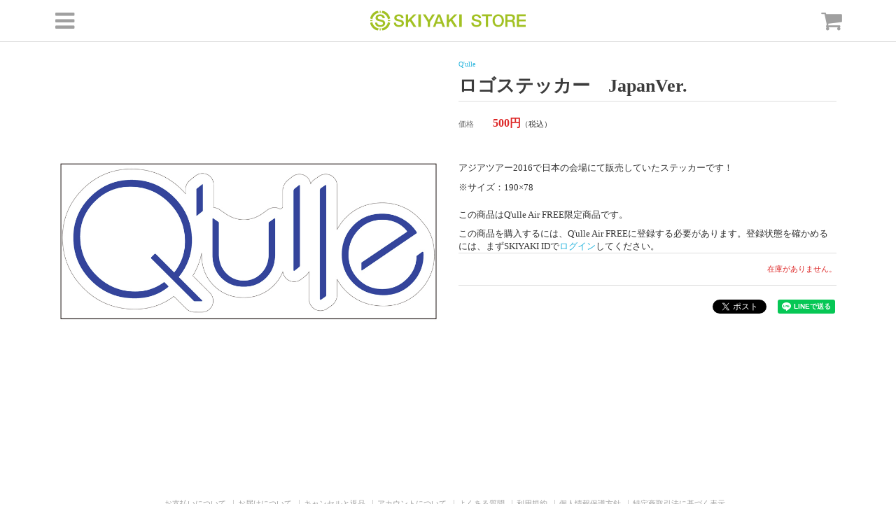

--- FILE ---
content_type: text/html; charset=utf-8
request_url: https://store.skiyaki.net/product/5426/%E3%83%AD%E3%82%B4%E3%82%B9%E3%83%86%E3%83%83%E3%82%AB%E3%83%BC%E3%80%80JapanVer-
body_size: 11796
content:
<!DOCTYPE html>
<html>
	<head>
		<meta charset="utf-8">
		<title>ロゴステッカー　JapanVer. | Q&#x27;ulle</title>
		<meta name="pinterest" content="nopin" description="申し訳ございません。ピンを保存することはお断りしております。" />
		<meta name="description" content="ロゴステッカー　JapanVer. - SKIYAKI公式ネット通販">
		<meta name="viewport" content="width=device-width">
		<meta http-equiv="cleartype" content="on">
		<meta content="authenticity_token" name="csrf-param" />
<meta content="nwA37991AXHDUy3jxYrZIInKk7FtN7AG4kQAVrLfZdM=" name="csrf-token" />
		<link href="/assets/skiyaki_store/favicon-974320f12702f1cee56447ae5ff4dda4.ico" rel="shortcut icon" type="image/vnd.microsoft.icon" />
		<link href="/assets/skiyaki_store/app/application-ca3ea67a2dc153478a11e40013c44e21.css" media="all" rel="stylesheet" type="text/css" />
		  <script async src="https://www.googletagmanager.com/gtag/js?id=G-2MV0ZSH6PT"></script>
  <script>
    window.dataLayer = window.dataLayer || [];
    function gtag(){dataLayer.push(arguments);}
    gtag('js', new Date());

    gtag('config', 'G-2MV0ZSH6PT');
    gtag('event', 'custom_dimension', {
      'dimension': 'non_member',
      'send_to': 'G-2MV0ZSH6PT',
    });
  </script>

		<meta property="og:site_name" content="SKIYAKI STORE">
<meta property="og:locale" content="ja_JP">
<meta name="twitter:card" content="summary_large_image">
<meta name="twitter:domain" content="store.skiyaki.net">
	<meta property="fb:app_id" content="1017097531634961">
	<meta property="og:type" content="product">
	<meta property="og:url" content="https://store.skiyaki.net/product/5426/%E3%83%AD%E3%82%B4%E3%82%B9%E3%83%86%E3%83%83%E3%82%AB%E3%83%BC%E3%80%80JapanVer-">
	<meta name="twitter:url" content="https://store.skiyaki.net/product/5426/%E3%83%AD%E3%82%B4%E3%82%B9%E3%83%86%E3%83%83%E3%82%AB%E3%83%BC%E3%80%80JapanVer-">
		<meta property="og:title" content="ロゴステッカー　JapanVer.">
		<meta name="twitter:title" content="ロゴステッカー　JapanVer.">
			<meta property="og:image" content="https://store.skiyaki.net/s3/skiyaki/uploads/image/file/14229/ASIATOUR2016-Clear-sticker-From-JAPAN-190_78.jpg">
			<meta name="twitter:image" content="https://store.skiyaki.net/s3/skiyaki/uploads/image/file/14229/ASIATOUR2016-Clear-sticker-From-JAPAN-190_78.jpg">
		<meta property="og:description" content="アジアツアー2016で日本の会場にて販売していたステッカーです！※サイズ：190&amp;times;78">
		<meta name="twitter:description" content="アジアツアー2016で日本の会場にて販売していたステッカーです！※サイズ：190&amp;times;78">


		
		<!--[if lt IE 9]>
			<script src="/assets/app/application_for_ie-8f64c326c2102805cc56a27fc0d4081e.js" type="text/javascript"></script>
		<![endif]-->
		
		
<link rel="preload" as="script" href="https://www.googletagmanager.com/gtm.js?id=GTM-TNRGWXH">
<script>(function(w,d,s,l,i){w[l]=w[l]||[];w[l].push({'gtm.start':
new Date().getTime(),event:'gtm.js'});var f=d.getElementsByTagName(s)[0],
j=d.createElement(s),dl=l!='dataLayer'?'&l='+l:'';j.async=true;j.src=
'https://www.googletagmanager.com/gtm.js?id='+i+dl;f.parentNode.insertBefore(j,f);
})(window,document,'script','dataLayer','GTM-TNRGWXH');</script>
	</head>
	<body class="products">
			<script src="https://www.google.com/recaptcha/api.js" type="text/javascript"></script>
		
<noscript><iframe src="https://www.googletagmanager.com/ns.html?id=GTM-TNRGWXH" height="0" width="0" style="display:none;visibility:hidden"></iframe></noscript>
		
		<div id="viewport">
			<div id="header">
				<div class="container">
					<div id="page-title">
								<a href="/"><img alt="Header_skiyaki_logo" height="38" src="/assets/skiyaki_store/app/header_skiyaki_logo-b6cc3354f521aadae00861ab7c88ebef.png" width="226" /></a>
					</div>
					<div class="user-nav">
						<div class="pull-left">
							<a href="#user-menu" class="btn-icon menu" data-toggle="collapse"><i class="fa fa-bars"></i></a>
						</div>
						<div id="user-menu" class="collapse">
							<div>
								<ul>
											<li><a href="/">トップページ</a></li>
									<li>
										<p class="user-menu-accordion-tr js-accordion__tr">アーティスト一覧</p>
										<div class="user-menu-accordion-td js-accordion__td">
											<input type="text" id="search-text-menu" placeholder="アーティスト名で検索">
											<ul class="mains-atistList js-target-area-text list-unstyled">
		<li class="section">
			<a href="/seikoniizuma">新妻聖子</a>

			<p class="js-searchField-text hidden">
				新妻聖子
				新妻聖子
				新妻聖子
				seikoniizuma
				SEIKONIIZUMA
					ニイヅマセイコ
					にいづませいこ
			</p>
		</li>
		<li class="section">
			<a href="/LE_VELVETS">ル ヴェルヴェッツ</a>

			<p class="js-searchField-text hidden">
				ル ヴェルヴェッツ
				ル ヴェルヴェッツ
				る ヴぇるヴぇっつ
				le_velvets
				LE_VELVETS
					ルベルベッツ
					るべるべっつ
			</p>
		</li>
		<li class="section">
			<a href="/kitamuraryo">RYO KITAMURA</a>

			<p class="js-searchField-text hidden">
				RYO KITAMURA
				RYO KITAMURA
				RYO KITAMURA
				kitamuraryo
				KITAMURARYO
					キタムラリョウ
					きたむらりょう
			</p>
		</li>
		<li class="section">
			<a href="/HY">HY</a>

			<p class="js-searchField-text hidden">
				HY
				HY
				HY
				hy
				HY
			</p>
		</li>
		<li class="section">
			<a href="/katagirijin">片桐仁 Official Store</a>

			<p class="js-searchField-text hidden">
				片桐仁 Official Store
				片桐仁 Official Store
				片桐仁 Official Store
				katagirijin
				KATAGIRIJIN
			</p>
		</li>
		<li class="section">
			<a href="/supabo">The Super Ball</a>

			<p class="js-searchField-text hidden">
				The Super Ball
				The Super Ball
				The Super Ball
				supabo
				SUPABO
					ザスーパーボール
					ざすーぱーぼーる
			</p>
		</li>
		<li class="section">
			<a href="/riefu">Rie fu</a>

			<p class="js-searchField-text hidden">
				Rie fu
				Rie fu
				Rie fu
				riefu
				RIEFU
			</p>
		</li>
		<li class="section">
			<a href="/basz">BIRTH ALL STARZ</a>

			<p class="js-searchField-text hidden">
				BIRTH ALL STARZ
				BIRTH ALL STARZ
				BIRTH ALL STARZ
				basz
				BASZ
			</p>
		</li>
		<li class="section">
			<a href="/imari-yu">伊万里有</a>

			<p class="js-searchField-text hidden">
				伊万里有
				伊万里有
				伊万里有
				imari-yu
				IMARI-YU
					イマリユウ
					いまりゆう
			</p>
		</li>
		<li class="section">
			<a href="/egoist">EGOIST</a>

			<p class="js-searchField-text hidden">
				EGOIST
				EGOIST
				EGOIST
				egoist
				EGOIST
			</p>
		</li>
		<li class="section">
			<a href="/munehiro">MUNEHIRO</a>

			<p class="js-searchField-text hidden">
				MUNEHIRO
				MUNEHIRO
				MUNEHIRO
				munehiro
				MUNEHIRO
					ムネヒロ
					むねひろ
			</p>
		</li>
		<li class="section">
			<a href="/kinocohotel">キノコホテル</a>

			<p class="js-searchField-text hidden">
				キノコホテル
				キノコホテル
				きのこほてる
				kinocohotel
				KINOCOHOTEL
					キノコホテル
					きのこほてる
			</p>
		</li>
		<li class="section">
			<a href="/5ignal">5IGNAL</a>

			<p class="js-searchField-text hidden">
				5IGNAL
				5IGNAL
				5IGNAL
				5ignal
				5IGNAL
					シグナル
					しぐなる
			</p>
		</li>
		<li class="section">
			<a href="/justpro">ジャストプロ</a>

			<p class="js-searchField-text hidden">
				ジャストプロ
				ジャストプロ
				じゃすとぷろ
				justpro
				JUSTPRO
					ジャストプロ
					じゃすとぷろ
			</p>
		</li>
		<li class="section">
			<a href="/yumenotsuduki">ユメノツヅキ（光永泰一朗 &amp; 光永亮太）</a>

			<p class="js-searchField-text hidden">
				ユメノツヅキ（光永泰一朗 &amp; 光永亮太）
				ユメノツヅキ（光永泰一朗 &amp; 光永亮太）
				ゆめのつづき（光永泰一朗 &amp; 光永亮太）
				yumenotsuduki
				YUMENOTSUDUKI
					ユメノツヅキ
					ゆめのつづき
			</p>
		</li>
		<li class="section">
			<a href="/aya_uchida">内田彩</a>

			<p class="js-searchField-text hidden">
				内田彩
				内田彩
				内田彩
				aya_uchida
				AYA_UCHIDA
					ウチダアヤ
					うちだあや
			</p>
		</li>
		<li class="section">
			<a href="/CIMBA">CIMBA</a>

			<p class="js-searchField-text hidden">
				CIMBA
				CIMBA
				CIMBA
				cimba
				CIMBA
			</p>
		</li>
		<li class="section">
			<a href="/daizystripper">DaizyStripper</a>

			<p class="js-searchField-text hidden">
				DaizyStripper
				DaizyStripper
				DaizyStripper
				daizystripper
				DAIZYSTRIPPER
					デイジーストリッパー
					でいじーすとりっぱー
			</p>
		</li>
		<li class="section">
			<a href="/goingunderground">GOING UNDER GROUND</a>

			<p class="js-searchField-text hidden">
				GOING UNDER GROUND
				GOING UNDER GROUND
				GOING UNDER GROUND
				goingunderground
				GOINGUNDERGROUND
					ゴーイングアンダーグラウンド
					ごーいんぐあんだーぐらうんど
			</p>
		</li>
		<li class="section">
			<a href="/hiromi">宏実</a>

			<p class="js-searchField-text hidden">
				宏実
				宏実
				宏実
				hiromi
				HIROMI
					ヒロミ
					ひろみ
			</p>
		</li>
		<li class="section">
			<a href="/koeda">こゑだ</a>

			<p class="js-searchField-text hidden">
				こゑだ
				コヱダ
				こゑだ
				koeda
				KOEDA
					コエダ
					こえだ
			</p>
		</li>
		<li class="section">
			<a href="/qulle">Q&#x27;ulle</a>

			<p class="js-searchField-text hidden">
				Q&#x27;ulle
				Q&#x27;ulle
				Q&#x27;ulle
				qulle
				QULLE
					キュール
					きゅーる
			</p>
		</li>
		<li class="section">
			<a href="/kimisawayuki">君沢ユウキ</a>

			<p class="js-searchField-text hidden">
				君沢ユウキ
				君沢ユウキ
				君沢ゆうき
				kimisawayuki
				KIMISAWAYUKI
					キミサワユウキ
					きみさわゆうき
			</p>
		</li>
		<li class="section">
			<a href="/nakaitomohiko">中井智彦</a>

			<p class="js-searchField-text hidden">
				中井智彦
				中井智彦
				中井智彦
				nakaitomohiko
				NAKAITOMOHIKO
					ナカイトモヒコ
					なかいともひこ
			</p>
		</li>
		<li class="section">
			<a href="/SAY">SAY</a>

			<p class="js-searchField-text hidden">
				SAY
				SAY
				SAY
				say
				SAY
					セイ
					せい
			</p>
		</li>
		<li class="section">
			<a href="/ROOZER">ROOZER</a>

			<p class="js-searchField-text hidden">
				ROOZER
				ROOZER
				ROOZER
				roozer
				ROOZER
					ルーザー
					るーざー
			</p>
		</li>
		<li class="section">
			<a href="/wasurena">ワスレナ</a>

			<p class="js-searchField-text hidden">
				ワスレナ
				ワスレナ
				わすれな
				wasurena
				WASURENA
					ワスレナ
					わすれな
			</p>
		</li>
		<li class="section">
			<a href="/priscilla">プリシラと魔法の本</a>

			<p class="js-searchField-text hidden">
				プリシラと魔法の本
				プリシラト魔法ノ本
				ぷりしらと魔法の本
				priscilla
				PRISCILLA
			</p>
		</li>
		<li class="section">
			<a href="/dreamteammusic">DREAM TEAM MUSIC</a>

			<p class="js-searchField-text hidden">
				DREAM TEAM MUSIC
				DREAM TEAM MUSIC
				DREAM TEAM MUSIC
				dreamteammusic
				DREAMTEAMMUSIC
					ドリームチームミュージック
					どりーむちーむみゅーじっく
			</p>
		</li>
		<li class="section">
			<a href="/sexmachine">『SHOP ハイパワー』 </a>

			<p class="js-searchField-text hidden">
				『SHOP ハイパワー』 
				『SHOP ハイパワー』 
				『SHOP はいぱわー』 
				sexmachine
				SEXMACHINE
					ショップハイパワー
					しょっぷはいぱわー
			</p>
		</li>
		<li class="section">
			<a href="/okenkikaku">オーケン企画 OFFICIAL WEB SHOP</a>

			<p class="js-searchField-text hidden">
				オーケン企画 OFFICIAL WEB SHOP
				オーケン企画 OFFICIAL WEB SHOP
				おーけん企画 OFFICIAL WEB SHOP
				okenkikaku
				OKENKIKAKU
					オーケンキカクオフィシャルウェブショップ
					おーけんきかくおふぃしゃるうぇぶしょっぷ
			</p>
		</li>
		<li class="section">
			<a href="/KAIROS">KAIROS</a>

			<p class="js-searchField-text hidden">
				KAIROS
				KAIROS
				KAIROS
				kairos
				KAIROS
					カイロス
					かいろす
			</p>
		</li>
		<li class="section">
			<a href="/arimuraryutaro">有村竜太朗</a>

			<p class="js-searchField-text hidden">
				有村竜太朗
				有村竜太朗
				有村竜太朗
				arimuraryutaro
				ARIMURARYUTARO
					アリムラリュウタロウ
					ありむらりゅうたろう
			</p>
		</li>
		<li class="section">
			<a href="/HERO">HERO</a>

			<p class="js-searchField-text hidden">
				HERO
				HERO
				HERO
				hero
				HERO
					ヒーロー
					ひーろー
			</p>
		</li>
		<li class="section">
			<a href="/bridgetunion">BRIDGET</a>

			<p class="js-searchField-text hidden">
				BRIDGET
				BRIDGET
				BRIDGET
				bridgetunion
				BRIDGETUNION
					ブリジット
					ぶりじっと
			</p>
		</li>
		<li class="section">
			<a href="/soffet">SOFFet</a>

			<p class="js-searchField-text hidden">
				SOFFet
				SOFFet
				SOFFet
				soffet
				SOFFET
					ソッフェ
					そっふぇ
			</p>
		</li>
		<li class="section">
			<a href="/legobigmorl">LEGO BIG MORL</a>

			<p class="js-searchField-text hidden">
				LEGO BIG MORL
				LEGO BIG MORL
				LEGO BIG MORL
				legobigmorl
				LEGOBIGMORL
					レゴビッグモール
					れごびっぐもーる
			</p>
		</li>
		<li class="section">
			<a href="/kamikitaken">上北健</a>

			<p class="js-searchField-text hidden">
				上北健
				上北健
				上北健
				kamikitaken
				KAMIKITAKEN
					カミキタケン
					かみきたけん
			</p>
		</li>
		<li class="section">
			<a href="/zushi3">逗子三兄弟</a>

			<p class="js-searchField-text hidden">
				逗子三兄弟
				逗子三兄弟
				逗子三兄弟
				zushi3
				ZUSHI3
			</p>
		</li>
		<li class="section">
			<a href="/taskhavefun">Task have Fun</a>

			<p class="js-searchField-text hidden">
				Task have Fun
				Task have Fun
				Task have Fun
				taskhavefun
				TASKHAVEFUN
					タスクハブファン
					たすくはぶふぁん
			</p>
		</li>
		<li class="section">
			<a href="/einshtein">EINSHTEIN</a>

			<p class="js-searchField-text hidden">
				EINSHTEIN
				EINSHTEIN
				EINSHTEIN
				einshtein
				EINSHTEIN
			</p>
		</li>
		<li class="section">
			<a href="/nozomusasaki">佐々木望</a>

			<p class="js-searchField-text hidden">
				佐々木望
				佐々木望
				佐々木望
				nozomusasaki
				NOZOMUSASAKI
					ササキノゾム
					ささきのぞむ
			</p>
		</li>
		<li class="section">
			<a href="/kosaka_ryotaro">小坂涼太郎 OFFICIAL STORE</a>

			<p class="js-searchField-text hidden">
				小坂涼太郎 OFFICIAL STORE
				小坂涼太郎 OFFICIAL STORE
				小坂涼太郎 OFFICIAL STORE
				kosaka_ryotaro
				KOSAKA_RYOTARO
					コサカリョウタロウオフィシャルストア
					こさかりょうたろうおふぃしゃるすとあ
			</p>
		</li>
		<li class="section">
			<a href="/hounangumi">方南ぐみ</a>

			<p class="js-searchField-text hidden">
				方南ぐみ
				方南グミ
				方南ぐみ
				hounangumi
				HOUNANGUMI
					ホウナングミ
					ほうなんぐみ
			</p>
		</li>
		<li class="section">
			<a href="/odajunpei">小田純平</a>

			<p class="js-searchField-text hidden">
				小田純平
				小田純平
				小田純平
				odajunpei
				ODAJUNPEI
					オダジュンペイ
					おだじゅんぺい
			</p>
		</li>
		<li class="section">
			<a href="/ishikawahitomi">石川ひとみ</a>

			<p class="js-searchField-text hidden">
				石川ひとみ
				石川ヒトミ
				石川ひとみ
				ishikawahitomi
				ISHIKAWAHITOMI
			</p>
		</li>
		<li class="section">
			<a href="/natsuyasumi">ザ・なつやすみバンド</a>

			<p class="js-searchField-text hidden">
				ザ・なつやすみバンド
				ザ・ナツヤスミバンド
				ざ・なつやすみばんど
				natsuyasumi
				NATSUYASUMI
					ザナツヤスミバンド
					ざなつやすみばんど
			</p>
		</li>
		<li class="section">
			<a href="/brokenbythescream">Broken By The Scream</a>

			<p class="js-searchField-text hidden">
				Broken By The Scream
				Broken By The Scream
				Broken By The Scream
				brokenbythescream
				BROKENBYTHESCREAM
					ブロークンバイザスクリーム
					ぶろーくんばいざすくりーむ
			</p>
		</li>
		<li class="section">
			<a href="/rinshop">R!N</a>

			<p class="js-searchField-text hidden">
				R!N
				R!N
				R!N
				rinshop
				RINSHOP
					リン
					りん
			</p>
		</li>
		<li class="section">
			<a href="/katosho">加藤将</a>

			<p class="js-searchField-text hidden">
				加藤将
				加藤将
				加藤将
				katosho
				KATOSHO
					カトウショウ
					かとうしょう
			</p>
		</li>
		<li class="section">
			<a href="/yosuke-s">西郷葉介</a>

			<p class="js-searchField-text hidden">
				西郷葉介
				西郷葉介
				西郷葉介
				yosuke-s
				YOSUKE-S
					サイゴウヨウスケ
					さいごうようすけ
			</p>
		</li>
		<li class="section">
			<a href="/takedarena">武田玲奈</a>

			<p class="js-searchField-text hidden">
				武田玲奈
				武田玲奈
				武田玲奈
				takedarena
				TAKEDARENA
					タケダレナ
					たけだれな
			</p>
		</li>
		<li class="section">
			<a href="/hasegawaai">長谷川愛</a>

			<p class="js-searchField-text hidden">
				長谷川愛
				長谷川愛
				長谷川愛
				hasegawaai
				HASEGAWAAI
					ハセガワアイ
					はせがわあい
			</p>
		</li>
		<li class="section">
			<a href="/khryst">KHRYST＋</a>

			<p class="js-searchField-text hidden">
				KHRYST＋
				KHRYST＋
				KHRYST＋
				khryst
				KHRYST
					クライスト
					くらいすと
			</p>
		</li>
		<li class="section">
			<a href="/shinya_shoten">真矢商店</a>

			<p class="js-searchField-text hidden">
				真矢商店
				真矢商店
				真矢商店
				shinya_shoten
				SHINYA_SHOTEN
					シンヤショウテン
					しんやしょうてん
			</p>
		</li>
		<li class="section">
			<a href="/asa">亜沙</a>

			<p class="js-searchField-text hidden">
				亜沙
				亜沙
				亜沙
				asa
				ASA
					アサ
					あさ
			</p>
		</li>
		<li class="section">
			<a href="/himehina">ヒメヒナ</a>

			<p class="js-searchField-text hidden">
				ヒメヒナ
				ヒメヒナ
				ひめひな
				himehina
				HIMEHINA
					ヒメヒナ
					ひめひな
			</p>
		</li>
		<li class="section">
			<a href="/chinatsu">知夏</a>

			<p class="js-searchField-text hidden">
				知夏
				知夏
				知夏
				chinatsu
				CHINATSU
					チナツ
					ちなつ
			</p>
		</li>
		<li class="section">
			<a href="/haruki-kiyama">丘山晴己</a>

			<p class="js-searchField-text hidden">
				丘山晴己
				丘山晴己
				丘山晴己
				haruki-kiyama
				HARUKI-KIYAMA
					キヤマハルキ
					きやまはるき
			</p>
		</li>
		<li class="section">
			<a href="/rurikamiya_store">美弥るりか</a>

			<p class="js-searchField-text hidden">
				美弥るりか
				美弥ルリカ
				美弥るりか
				rurikamiya_store
				RURIKAMIYA_STORE
					ミヤルリカ
					みやるりか
			</p>
		</li>
		<li class="section">
			<a href="/sports_backs">SPORTS BACKS OFFICIAL STORE</a>

			<p class="js-searchField-text hidden">
				SPORTS BACKS OFFICIAL STORE
				SPORTS BACKS OFFICIAL STORE
				SPORTS BACKS OFFICIAL STORE
				sports_backs
				SPORTS_BACKS
					スポーツバックスオフィシャルストア
					すぽーつばっくすおふぃしゃるすとあ
			</p>
		</li>
		<li class="section">
			<a href="/WV">WONDER VILLAGE Inc.</a>

			<p class="js-searchField-text hidden">
				WONDER VILLAGE Inc.
				WONDER VILLAGE Inc.
				WONDER VILLAGE Inc.
				wv
				WV
					ワンダーヴィレッジ
					わんだーヴぃれっじ
			</p>
		</li>
		<li class="section">
			<a href="/kentaro-akisawa">秋沢健太朗</a>

			<p class="js-searchField-text hidden">
				秋沢健太朗
				秋沢健太朗
				秋沢健太朗
				kentaro-akisawa
				KENTARO-AKISAWA
			</p>
		</li>
		<li class="section">
			<a href="/br10_2">【10-FEET × BRAHMAN】</a>

			<p class="js-searchField-text hidden">
				【10-FEET × BRAHMAN】
				【10-FEET × BRAHMAN】
				【10-FEET × BRAHMAN】
				br10_2
				BR10_2
			</p>
		</li>
		<li class="section">
			<a href="/asaka">亜咲花</a>

			<p class="js-searchField-text hidden">
				亜咲花
				亜咲花
				亜咲花
				asaka
				ASAKA
					アサカ
					あさか
			</p>
		</li>
		<li class="section">
			<a href="/yoyothepianoman">YoYo the &quot;Pianoman&quot;</a>

			<p class="js-searchField-text hidden">
				YoYo the &quot;Pianoman&quot;
				YoYo the &quot;Pianoman&quot;
				YoYo the &quot;Pianoman&quot;
				yoyothepianoman
				YOYOTHEPIANOMAN
					ヨーヨーザピアノマン
					よーよーざぴあのまん
			</p>
		</li>
		<li class="section">
			<a href="/AKLO">AKLO OFFICIAL STORE</a>

			<p class="js-searchField-text hidden">
				AKLO OFFICIAL STORE
				AKLO OFFICIAL STORE
				AKLO OFFICIAL STORE
				aklo
				AKLO
					アクロオフィシャルストア
					あくろおふぃしゃるすとあ
			</p>
		</li>
		<li class="section">
			<a href="/phantasia">三月のパンタシア</a>

			<p class="js-searchField-text hidden">
				三月のパンタシア
				三月ノパンタシア
				三月のぱんたしあ
				phantasia
				PHANTASIA
					サンガツノパンタシア
					さんがつのぱんたしあ
			</p>
		</li>
		<li class="section">
			<a href="/hidakanoriko_store">日髙のり子</a>

			<p class="js-searchField-text hidden">
				日髙のり子
				日髙ノリ子
				日髙のり子
				hidakanoriko_store
				HIDAKANORIKO_STORE
					ヒダカノリコ
					ひだかのりこ
			</p>
		</li>
		<li class="section">
			<a href="/bpm-home">bpm</a>

			<p class="js-searchField-text hidden">
				bpm
				bpm
				bpm
				bpm-home
				BPM-HOME
					ビーピーエム
					びーぴーえむ
			</p>
		</li>
		<li class="section">
			<a href="/Op_plus">有村竜太朗</a>

			<p class="js-searchField-text hidden">
				有村竜太朗
				有村竜太朗
				有村竜太朗
				op_plus
				OP_PLUS
					アリムラリュウタロウ
					ありむらりゅうたろう
			</p>
		</li>
		<li class="section">
			<a href="/bofyou_store">B Of You JAPAN OFFICIAL STORE</a>

			<p class="js-searchField-text hidden">
				B Of You JAPAN OFFICIAL STORE
				B Of You JAPAN OFFICIAL STORE
				B Of You JAPAN OFFICIAL STORE
				bofyou_store
				BOFYOU_STORE
			</p>
		</li>
		<li class="section">
			<a href="/setokeita">SETO KEITA SHOP</a>

			<p class="js-searchField-text hidden">
				SETO KEITA SHOP
				SETO KEITA SHOP
				SETO KEITA SHOP
				setokeita
				SETOKEITA
			</p>
		</li>
		<li class="section">
			<a href="/sparksoundshow_webshop">SPARK!!SOUND!!SHOW!! OFFICIAL WEB SHOP</a>

			<p class="js-searchField-text hidden">
				SPARK!!SOUND!!SHOW!! OFFICIAL WEB SHOP
				SPARK!!SOUND!!SHOW!! OFFICIAL WEB SHOP
				SPARK!!SOUND!!SHOW!! OFFICIAL WEB SHOP
				sparksoundshow_webshop
				SPARKSOUNDSHOW_WEBSHOP
					スパークサウンドショウオフィシャルウェブショップ
					すぱーくさうんどしょうおふぃしゃるうぇぶしょっぷ
			</p>
		</li>
		<li class="section">
			<a href="/ireikanata">伊礼彼方</a>

			<p class="js-searchField-text hidden">
				伊礼彼方
				伊礼彼方
				伊礼彼方
				ireikanata
				IREIKANATA
					イレイカナタ
					いれいかなた
			</p>
		</li>
		<li class="section">
			<a href="/eunji">Jeong Eun Ji &#x27;Simple&#x27; Album Limited Store</a>

			<p class="js-searchField-text hidden">
				Jeong Eun Ji &#x27;Simple&#x27; Album Limited Store
				Jeong Eun Ji &#x27;Simple&#x27; Album Limited Store
				Jeong Eun Ji &#x27;Simple&#x27; Album Limited Store
				eunji
				EUNJI
					チョンウンジアルバムシンプルリミテッドストア
					ちょんうんじあるばむしんぷるりみてっどすとあ
			</p>
		</li>
		<li class="section">
			<a href="/yasudarei">安田レイ</a>

			<p class="js-searchField-text hidden">
				安田レイ
				安田レイ
				安田れい
				yasudarei
				YASUDAREI
					ヤスダレイ
					やすだれい
			</p>
		</li>
		<li class="section">
			<a href="/idolwars">アイドルうぉーず</a>

			<p class="js-searchField-text hidden">
				アイドルうぉーず
				アイドルウォーズ
				あいどるうぉーず
				idolwars
				IDOLWARS
					アイドルウォーズ
					あいどるうぉーず
			</p>
		</li>
		<li class="section">
			<a href="/h&amp;d%20">H&amp;D SOULMATE OFFICIAL LIMITED STORE</a>

			<p class="js-searchField-text hidden">
				H&amp;D SOULMATE OFFICIAL LIMITED STORE
				H&amp;D SOULMATE OFFICIAL LIMITED STORE
				H&amp;D SOULMATE OFFICIAL LIMITED STORE
				h&amp;d 
				H&amp;D 
			</p>
		</li>
		<li class="section">
			<a href="/sakuraitetsuo">櫻井哲夫</a>

			<p class="js-searchField-text hidden">
				櫻井哲夫
				櫻井哲夫
				櫻井哲夫
				sakuraitetsuo
				SAKURAITETSUO
					サクライテツオ
					さくらいてつお
			</p>
		</li>
		<li class="section">
			<a href="/mayanakanishi">中西麻耶×NakamuraEmi×HIPPY</a>

			<p class="js-searchField-text hidden">
				中西麻耶×NakamuraEmi×HIPPY
				中西麻耶×NakamuraEmi×HIPPY
				中西麻耶×NakamuraEmi×HIPPY
				mayanakanishi
				MAYANAKANISHI
			</p>
		</li>
		<li class="section">
			<a href="/hosogaikei">細貝圭</a>

			<p class="js-searchField-text hidden">
				細貝圭
				細貝圭
				細貝圭
				hosogaikei
				HOSOGAIKEI
					ホソガイケイ
					ほそがいけい
			</p>
		</li>
		<li class="section">
			<a href="/h&amp;d_limited">H&amp;D OFFICIAL LIMITED STORE</a>

			<p class="js-searchField-text hidden">
				H&amp;D OFFICIAL LIMITED STORE
				H&amp;D OFFICIAL LIMITED STORE
				H&amp;D OFFICIAL LIMITED STORE
				h&amp;d_limited
				H&amp;D_LIMITED
			</p>
		</li>
		<li class="section">
			<a href="/sondongpyo_limited">ソン・ドンピョ OFFICIAL LIMITED STORE</a>

			<p class="js-searchField-text hidden">
				ソン・ドンピョ OFFICIAL LIMITED STORE
				ソン・ドンピョ OFFICIAL LIMITED STORE
				そん・どんぴょ OFFICIAL LIMITED STORE
				sondongpyo_limited
				SONDONGPYO_LIMITED
			</p>
		</li>
		<li class="section">
			<a href="/kitsu">KITSU</a>

			<p class="js-searchField-text hidden">
				KITSU
				KITSU
				KITSU
				kitsu
				KITSU
					キツ
					きつ
			</p>
		</li>
		<li class="section">
			<a href="/bae173_limited">BAE173 OFFICIAL LIMITED STORE</a>

			<p class="js-searchField-text hidden">
				BAE173 OFFICIAL LIMITED STORE
				BAE173 OFFICIAL LIMITED STORE
				BAE173 OFFICIAL LIMITED STORE
				bae173_limited
				BAE173_LIMITED
			</p>
		</li>
		<li class="section">
			<a href="/oneyearlater">One Year Later</a>

			<p class="js-searchField-text hidden">
				One Year Later
				One Year Later
				One Year Later
				oneyearlater
				ONEYEARLATER
					ワンイヤーレイター
					わんいやーれいたー
			</p>
		</li>
		<li class="section">
			<a href="/chiyu">CHIYU/SLAPSLY</a>

			<p class="js-searchField-text hidden">
				CHIYU/SLAPSLY
				CHIYU/SLAPSLY
				CHIYU/SLAPSLY
				chiyu
				CHIYU
					チユ
					ちゆ
			</p>
		</li>
		<li class="section">
			<a href="/cix_limited_store">CIX ’HELLO’ Chapter Ø．Hello，Strange Dream LIMITED STORE</a>

			<p class="js-searchField-text hidden">
				CIX ’HELLO’ Chapter Ø．Hello，Strange Dream LIMITED STORE
				CIX ’HELLO’ Chapter Ø．Hello，Strange Dream LIMITED STORE
				CIX ’HELLO’ Chapter Ø．Hello，Strange Dream LIMITED STORE
				cix_limited_store
				CIX_LIMITED_STORE
					シーアイエックス
					しーあいえっくす
			</p>
		</li>
		<li class="section">
			<a href="/wyenra">ゑんら</a>

			<p class="js-searchField-text hidden">
				ゑんら
				ヱンラ
				ゑんら
				wyenra
				WYENRA
					エンラ
					えんら
			</p>
		</li>
		<li class="section">
			<a href="/mirae_limited">MIRAE OFFICIAL LIMITED STORE</a>

			<p class="js-searchField-text hidden">
				MIRAE OFFICIAL LIMITED STORE
				MIRAE OFFICIAL LIMITED STORE
				MIRAE OFFICIAL LIMITED STORE
				mirae_limited
				MIRAE_LIMITED
					ミレ
					みれ
			</p>
		</li>
		<li class="section">
			<a href="/marvel_ent">Marvel ENTERTAINMENT OFFICIAL STORE</a>

			<p class="js-searchField-text hidden">
				Marvel ENTERTAINMENT OFFICIAL STORE
				Marvel ENTERTAINMENT OFFICIAL STORE
				Marvel ENTERTAINMENT OFFICIAL STORE
				marvel_ent
				MARVEL_ENT
					マーベル
					まーべる
			</p>
		</li>
		<li class="section">
			<a href="/cubegentei">キューブ舞台公演 OFFICIAL STORE</a>

			<p class="js-searchField-text hidden">
				キューブ舞台公演 OFFICIAL STORE
				キューブ舞台公演 OFFICIAL STORE
				きゅーぶ舞台公演 OFFICIAL STORE
				cubegentei
				CUBEGENTEI
			</p>
		</li>
		<li class="section">
			<a href="/eleccomic">エレキコミック第32回発表会「Louvre」オフィシャルグッズショップ</a>

			<p class="js-searchField-text hidden">
				エレキコミック第32回発表会「Louvre」オフィシャルグッズショップ
				エレキコミック第32回発表会「Louvre」オフィシャルグッズショップ
				えれきこみっく第32回発表会「Louvre」おふぃしゃるぐっずしょっぷ
				eleccomic
				ELECCOMIC
			</p>
		</li>
		<li class="section">
			<a href="/dosokai">ハイブリッド・イマーシブシアター「同窓会」OFFICIAL STORE</a>

			<p class="js-searchField-text hidden">
				ハイブリッド・イマーシブシアター「同窓会」OFFICIAL STORE
				ハイブリッド・イマーシブシアター「同窓会」OFFICIAL STORE
				はいぶりっど・いまーしぶしあたー「同窓会」OFFICIAL STORE
				dosokai
				DOSOKAI
					ハイブリッドイマーシブシアタードウソウカイ
					はいぶりっどいまーしぶしあたーどうそうかい
			</p>
		</li>
		<li class="section">
			<a href="/shin">SHIN</a>

			<p class="js-searchField-text hidden">
				SHIN
				SHIN
				SHIN
				shin
				SHIN
					シン
					しん
			</p>
		</li>
</ul>
										</div>
									</li>
											<li><a href="/signin">ログイン</a></li>
											<li><a href="/signup">新規登録</a></li>
								</ul>
							</div>
						</div>
						<div class="pull-right">
							<div class="cart">
									<a href="/shoppings/cart" class="btn-icon"><i class="fa fa-shopping-cart"></i></a>
								
							</div>
						</div>
					</div>
				</div>
			</div>
			<div id="main">
				<script type="application/ld+json">
	{"@context":"http://schema.org","@type":"Product","@id":"5426","name":"\u30ed\u30b4\u30b9\u30c6\u30c3\u30ab\u30fc\u3000JapanVer.","description":" \u30a2\u30b8\u30a2\u30c4\u30a2\u30fc2016\u3067\u65e5\u672c\u306e\u4f1a\u5834\u306b\u3066\u8ca9\u58f2\u3057\u3066\u3044\u305f\u30b9\u30c6\u30c3\u30ab\u30fc\u3067\u3059\uff01 \r\n\r\n \u203b\u30b5\u30a4\u30ba\uff1a190\u00d778 \r\n","url":"https://store.skiyaki.net/product/5426/%E3%83%AD%E3%82%B4%E3%82%B9%E3%83%86%E3%83%83%E3%82%AB%E3%83%BC%E3%80%80JapanVer-","brand":"Q'ulle","image":"https://store.skiyaki.net/s3/skiyaki/uploads/image/file/14229/thumbnail_ASIATOUR2016-Clear-sticker-From-JAPAN-190_78.jpg","offers":{"@type":"Offer","availability":"http://schema.org/OutOfStock","priceCurrency":"JPY","price":500}}
</script>

<div class="container">
	<div id="product-view" class="product">
		<div class="row">
			<div class="col-sm-6">
				<div class="image-container">
					<div class="hidden-xs">
						<div class="main-image">
							<img alt="ロゴステッカー　JapanVer." data-zoom-image="https://store.skiyaki.net/s3/skiyaki/uploads/image/file/14229/ASIATOUR2016-Clear-sticker-From-JAPAN-190_78.jpg" id="main-image" src="https://store.skiyaki.net/s3/skiyaki/uploads/image/file/14229/ASIATOUR2016-Clear-sticker-From-JAPAN-190_78.jpg" />
						</div>
					</div>
					<div class="visible-xs">
							<img alt="ロゴステッカー　JapanVer." src="https://store.skiyaki.net/s3/skiyaki/uploads/image/file/14229/ASIATOUR2016-Clear-sticker-From-JAPAN-190_78.jpg" />
					</div>
				</div>
			</div>
			<div class="col-sm-6">
				<div id="zoom-window"></div>
				<div>
					<div class="product-header">
							<div class="artist">
									<a href="/qulle">Q&#x27;ulle</a>
							</div>
						<h1 class="name">ロゴステッカー　JapanVer.</h1>
					</div>
					<div class="row">
						<div class="col-sm-7">
							<div class="price">
								<label>価格</label>
								<span>500円</span><small>（税込）</small>
							</div>
						</div>
					</div>
					<div class="description">
						<p class="p1">アジアツアー2016で日本の会場にて販売していたステッカーです！</p>

<p class="p1">※サイズ：190&times;<span class="s1">78</span></p>

					</div>
						<div class="limited">
		<p>この商品はQ&#x27;ulle Air FREE限定商品です。</p>
				この商品を購入するには、Q&#x27;ulle Air FREEに登録する必要があります。登録状態を確かめるには、まずSKIYAKI IDで<a href="/signin">ログイン</a>してください。
	</div>

					
					
					
						<div class="stock-container">
			<div class="stock">
				<form accept-charset="UTF-8" action="/cart/stocks" data-remote="true" method="post"><div style="margin:0;padding:0;display:inline"><input name="_method" type="hidden" value="put" /><input name="authenticity_token" type="hidden" value="nwA37991AXHDUy3jxYrZIInKk7FtN7AG4kQAVrLfZdM=" /></div>
					<input id="stock_id_0" name="stock_id" type="hidden" value="9279" />
					<input id="product_id" name="product_id" type="hidden" value="5426" />
					<input id="product_name" name="product_name" type="hidden" value="ロゴステッカー　JapanVer." />
					<input id="stock_name" name="stock_name" type="hidden" value="ロゴステッカー　JapanVer. 青 " />
					<input id="stock_brand" name="stock_brand" type="hidden" value="Q&#x27;ulle" />
					<input id="stock_price" name="stock_price" type="hidden" value="500" />
						<input id="product_id" name="product_id" type="hidden" value="5426" />
					<div class="options">
					</div>
						<span class="not-on-sale">在庫がありません。</span>
</form>			</div>
	</div>

				</div>
					<div class="list-share-btns-wrap ">
	<ul class="list-share-btns social-list list-unstyled justify-end">
		<li class="list-share-btns-item btn-twitter">
			<a href="//twitter.com/share?ref_src=twsrc%5Etfw" class="twitter-share-button" data-text="ロゴステッカー　JapanVer." data-url="https://store.skiyaki.net/product/5426" data-lang="ja" data-show-count="false">Tweet</a>
		</li>
			<li class="list-share-btns-item btn-facebook-share">
				<div class="fb-share-button" data-href="https%3A%2F%2Fstore.skiyaki.net%2Fproduct%2F5426" data-layout="button" data-size="small"><a target="_blank" href="//www.facebook.com/sharer/sharer.php?u=https%3A%2F%2Fstore.skiyaki.net%2Fproduct%2F5426&amp;src=sdkpreparse" class="fb-xfbml-parse-ignore">シェア</a></div>
			</li>
			<li class="list-share-btns-item btn-line">
				<div class="line-it-button" data-lang="ja" data-type="share-a" data-url="https://store.skiyaki.net/product/5426" data-color="default" data-size="small" data-count="false" data-ver="3" style="display: none;"></div>
			</li>
	</ul>
</div>


			</div>
		</div>
	</div>
</div>

		<script src="https://ajax.googleapis.com/ajax/libs/jquery/1.11.2/jquery.min.js"></script>
		<script>
			gtag("event", "view_item", {"currency":"JPY","value":500,"items":[{"item_id":5426,"item_name":"\u30ed\u30b4\u30b9\u30c6\u30c3\u30ab\u30fc\u3000JapanVer.","item_brand":"Q'ulle","price":500,"quantity":1,"currency":"JPY"}]});

			//カートに入れる処理
			$(function(){
				$('form').submit(function(e) {
					const formData = new FormData(e.target);
					item = Ga4Event.itemData(formData.get('product_id'), formData.get('product_name'), formData.get('stock_brand'), formData.get('stock_price'), formData.get('quantity'))
					Ga4Event.addItem(item)
					gtag("event", "add_to_cart", {items: Ga4Event.getItems()});
				});
			});
		</script>


			</div>
			<div id="footer">
				<div class="container">
					<div class="nav">
						<ul>
							<li><a href="/about/payment">お支払いについて</a></li>
							<li><a href="/about/shipping">お届けについて</a></li>
							<li><a href="/about/return">キャンセルと返品</a></li>
							<li><a href="/about/account">アカウントについて</a></li>
							<li><a href="/help">よくある質問</a></li>
							<li><a href="/about/terms">利用規約</a></li>
							<li><a href="/about/privacy">個人情報保護方針</a></li>
							<li><a href="/about/law">特定商取引法に基づく表示</a></li>
						</ul>
					</div>
						<div class="copyright"><a href="http://skiyaki.com">©2014 SKIYAKI Inc.</a></div>
				</div>
			</div>
		</div>
		<script src="/assets/skiyaki_store/app/application-3f5a68edefc7a1ff33e90d96a30fd5a2.js" type="text/javascript"></script>
		<script src="https://ajaxzip3.github.io/ajaxzip3.js" charset="UTF-8"></script>
			<script>!function(d,s,id){var js,fjs=d.getElementsByTagName(s)[0],p=/^http:/.test(d.location)?'http':'https';if(!d.getElementById(id)){js=d.createElement(s);js.id=id;js.src=p+'://platform.twitter.com/widgets.js';fjs.parentNode.insertBefore(js,fjs);}}(document, 'script', 'twitter-wjs');</script>
	
<div id="fb-root"></div>
<script async defer crossorigin="anonymous" src="//connect.facebook.net/ja_JP/sdk.js#xfbml=1&version=v24.0&appId=1017097531634961"></script>

		<script src="/assets/app/application_select_payment_type_form-47814d8c24b71831ca96a6510e21ddd9.js" type="text/javascript"></script>
		<!-- site_code=skiyaki_store -->
		

		<script async src="//platform.twitter.com/widgets.js" charset="utf-8"></script>
		<script src="https://d.line-scdn.net/r/web/social-plugin/js/thirdparty/loader.min.js" async="async" defer="defer"></script>
		<script id="gc-script" type="text/javascript" charset="utf-8" src="https://connect.gdxtag.com/e0fc02608109f3117929e93b1f4f0a19c98981eddedc4c91e0bf7524ed025fb4/main.js?serviceType=3502"></script>
	</body>
</html>
